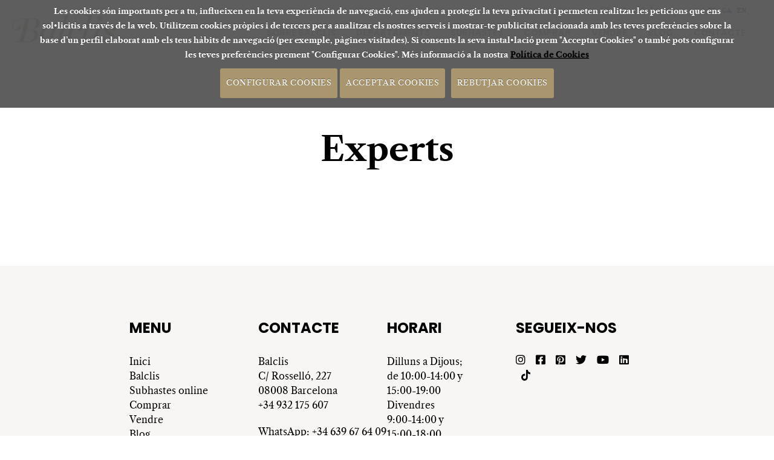

--- FILE ---
content_type: text/html; charset=UTF-8
request_url: https://balclis.com/ca/proyecto/135-titol/173-expertos-titulo/
body_size: 5010
content:
<!DOCTYPE html>
<html lang="ca">

<head>
    <meta charset="utf-8">
    <meta name="viewport" content="initial-scale=1.0,user-scalable=no,maximum-scale=1">

    <base href="https://balclis.com/site/controladores/" />
    <meta content="https://balclis.com/site/favicon.ico" itemprop="image">
    <link rel="shortcut icon" type="image/x-icon" href="https://balclis.com/site/favicon.ico" />

    <meta property="og:image" content="banner/logo.png"/><meta name="robots" content="index, follow" /><script async src="https://www.googletagmanager.com/gtag/js?id=G-GZTHC8FDHF"></script> <script> window.dataLayer = window.dataLayer || []; function gtag(){dataLayer.push(arguments);} gtag('js', new Date()); gtag('config', 'G-GZTHC8FDHF'); </script><title>experts titol</title>
    <meta name="description" content="" />
    <meta property="og:description" content="" />
    <meta name="keywords" content="" />
    <meta name="author" content="EMO Sistemas" />	
    <meta name="generator" content="e-panel por EMO Sistemas" />   
    <script>
        var HTTP_ROOT = "https://balclis.com/";
        var HTTP_CONTROLADOR = "https://balclis.com/site/controladores/";
    </script></head>

<nav id="sidebar">
    <div class="text-center">
        <a class="logo-container" href="https://balclis.com/ca/">
            <img src="../imagenes/head_top.png" alt="Balclis" />
        </a>
        <div class="webDescription font_caslon">Casa de subhastes d'art presencials i en línia. Venda d'antiguitats. Pintura. Escultura. Disseny. Art contemporani. Art oriental. Joies. Rellotges. Puja en línia a través d'Auctionet.</div>    </div>
    <ul class="menu font_poppins"></ul>
    <div class="">
        <span><i class="txtcolor3 fa fa-phone" aria-hidden="true"></i> 932 175 607</span>
        <br />
        <a href="https://balclis.com/ca/contacto">
            <span><i class="txtcolor3 fa fa-envelope" aria-hidden="true"></i> web@balclis.com</span>
        </a>
    </div>
    <br />
    <div class="contacto-superior">
        <div class="lang-switcher"><a class="txtcolor1"  href="/es/proyecto/135-titol/173-expertos-titulo/" ><img src="https://balclis.com/site/imagenes/banderas/es.png" alt="Castellano" /></a> <a class="txtcolor2" ><img src="https://balclis.com/site/imagenes/banderas/ca.png" alt="Catalan" /></a> <a class="txtcolor1"  href="/en/proyecto/135-titol/173-expertos-titulo/" ><img src="https://balclis.com/site/imagenes/banderas/en.png" alt="English" /></a></div>    </div>
    <div class="text-center">
        <div class="social-icons">&nbsp;</div>
        <div class="developer">P&agrave;gina web desenvolupada per  <a target="_blank" href="http://emosistemas.com">EMO Sistemas</a>  amb l'exclusiu sistema E-Panel </div>
    </div>
</nav>
<button id="sidebar-toggle" class="navbar-toggler subsection navbar-toggler-right" type="button" aria-controls="navbar" aria-expanded="false" aria-label="Toggle navigation">
    <i class="fa fa-bars" aria-hidden="true"></i>
</button>

<body id="page-top" class="home">
    <link rel="stylesheet" type="text/css" href="https://balclis.com/site/view/style/base.css">
<link rel="stylesheet" type="text/css" href="https://balclis.com/site/view/style/grid.css">
<link rel="stylesheet" type="text/css" href="https://balclis.com/site/view/style/proyectos.css">
<link rel="stylesheet" type="text/css" href="https://balclis.com/site/view/style/templates.css">
<link rel="stylesheet" type="text/css" href="https://balclis.com/site/js/datepicker/jquery.datetimepicker.css">
<link rel="stylesheet" type="text/css" href="https://balclis.com/site/js/swipebox/css/swipebox.min.css">
<link rel="stylesheet" type="text/css" href="https://balclis.com/site/js/tingle/tingle.css">
<link rel="stylesheet" type="text/css" href="https://balclis.com/site/js/tooltipster/tooltipster.css">
<link rel="stylesheet" type="text/css" href="https://balclis.com/site/js/swal/sweetalert2.min.css">
<link rel="stylesheet" type="text/css" href="https://balclis.com/site/modules/autoTab/autoTab.css">
<link rel="stylesheet" type="text/css" href="https://balclis.com/site/view/style/lista_checkboxes.css">
<link rel="stylesheet" type="text/css" href="https://balclis.com/site/view/templates/Balclis/css/bootstrap.css">
<link rel="stylesheet" type="text/css" href="https://balclis.com/site/view/templates/Balclis/css/bootstrap-grid.css">
<link rel="stylesheet" type="text/css" href="https://balclis.com/site/view/templates/Balclis/css/bootstrap-reboot.css">
<link rel="stylesheet" type="text/css" href="https://balclis.com/site/view/templates/Balclis/css/creative.css">
<link rel="stylesheet" type="text/css" href="https://balclis.com/site/view/templates/Balclis/css/magnific-popup.css">
<link rel="stylesheet" type="text/css" href="https://balclis.com/site/view/templates/Balclis/fonts/Montserrat/font.css">
<link rel="stylesheet" type="text/css" href="https://balclis.com/site/view/templates/Balclis/fonts/Caslon/font.css">
<link rel="stylesheet" type="text/css" href="https://balclis.com/site/view/templates/Balclis/fonts/Poppins/font.css">
<link rel="stylesheet" type="text/css" href="https://balclis.com/site/view/templates/Balclis/css/style.css">
<link rel="stylesheet" type="text/css" href="https://balclis.com/site/view/templates/Balclis/css/style_precios.css">
<link rel="stylesheet" type="text/css" href="https://balclis.com/site/view/templates/Balclis/css/2style_plantillas.css">
<link rel="stylesheet" type="text/css" href="https://balclis.com/site/view/templates/Balclis/css/material-kit.css">
<link rel="stylesheet" type="text/css" href="https://balclis.com/site/view/templates/Balclis/css/navmenu.css">
<link rel="stylesheet" type="text/css" href="https://balclis.com/site/view/templates/Balclis/css/tesla/screen.css">
<link rel="stylesheet" type="text/css" href="https://balclis.com/site/view/templates/Balclis/css/tesla/icomoon.css">
<link rel="stylesheet" type="text/css" href="https://balclis.com/site/view/templates/Balclis/configurable/style.css">
<link rel="stylesheet" type="text/css" href="https://balclis.com/site/view/templates/Balclis/fonts/fontAwesome_582/css/fontawesome.min.css">
<link rel="stylesheet" type="text/css" href="https://balclis.com/site/view/templates/Balclis/fonts/fontAwesome_582/css/all.min.css">
<link rel="stylesheet" type="text/css" href="https://balclis.com/site/view/templates/Balclis/fonts/fontAwesome_582/css/regular.min.css">
<link rel="stylesheet" type="text/css" href="https://balclis.com/site/view/templates/Balclis/fonts/fontAwesome_582/css/v4-shims.min.css">
<link rel="stylesheet" type="text/css" href="https://balclis.com/site/view/templates/Balclis/fonts/fontAwesome_582/css/solid.min.css">
<link rel="stylesheet" type="text/css" href="https://balclis.com/site/view/templates/Balclis/fonts/fontAwesome_582/css/brands.min.css">
<link rel="stylesheet" type="text/css" href="https://balclis.com/site/view/templates/Balclis/fonts/fontAwesome_582/css/svg-with-js.min.css">
    <div id="content">
        <div class="header_completo">
            <div class="navbar navbar-info navbar-men1 hidden-xs hidden-xs-down hidden-sm-down hidden-sm">
                <div class="container-fluid row">
                    <div class="contacto-superior menu_superior_header col-12 col-sm-11">
                        <span class="font_caslon" style="font-weight: bold; color: rgb(150, 151, 151) !important;">El valor del temps</span>
                        
                                                
                                            </div>
                    <div class="contacto-superior col-12 col-sm-1 idiomas-balclis">
                        <div class="lang-switcher"><a class="txtcolor1"  href="/es/proyecto/135-titol/173-expertos-titulo/" ><span>ES</span></a> <a class="txtcolor2" ><span>CA</span></a> <a class="txtcolor1"  href="/en/proyecto/135-titol/173-expertos-titulo/" ><span>EN</span></a></div>                    </div>
                </div>
            </div>
            <div class="headerLogo headerContent navbar navbar-info navbar-men3">
                <div class="container vcenter">
                    <div class="col-xs-6 col-sm-4 col-md-2 col-lg-2 text-center">
                        <a class="logo-container" href="https://balclis.com/ca/">
                            <img src="../imagenes/head_top.png" alt="Balclis" />
                        </a>
                    </div>
                    <div class="col-xs-6 col-sm-8 col-md-10 col-lg-10">
                        <div class="navbar-collapse flex-row" id="navbarResponsive">
                            
<ul class="navbar-nav ml-auto main_submenu" id=""><li class="nav-item"><a class="nav-link js-scroll-trigger " href="https://balclis.com/ca/proyecto/265-sobre-balclis/">SOBRE BALCLIS</a></li><li class="nav-item"><a class="nav-link js-scroll-trigger " >DEPARTAMENTS </a><ul class=" "><li class="nav-item"><a class="nav-link js-scroll-trigger " href="https://balclis.com/ca/proyecto/144-antiguitats/">ANTIGUITATS</a></li><li class="nav-item"><a class="nav-link js-scroll-trigger " href="https://balclis.com/ca/proyecto/160-art-contemporani/">ART CONTEMPORANI</a></li><li class="nav-item"><a class="nav-link js-scroll-trigger " href="https://balclis.com/ca/proyecto/179-art-oriental/">ART ORIENTAL</a></li><li class="nav-item"><a class="nav-link js-scroll-trigger " href="https://balclis.com/ca/proyecto/196-disseny/">DISSENY</a></li><li class="nav-item"><a class="nav-link js-scroll-trigger " href="https://balclis.com/ca/proyecto/125-escultura/">ESCULTURA</a></li><li class="nav-item"><a class="nav-link js-scroll-trigger " href="https://balclis.com/ca/proyecto/81-joies/">JOIES</a></li><li class="nav-item"><a class="nav-link js-scroll-trigger " href="https://balclis.com/ca/proyecto/213-pintura/">PINTURA</a></li><li class="nav-item"><a class="nav-link js-scroll-trigger " href="https://balclis.com/ca/proyecto/230-rellotges/">RELLOTGES</a></li></ul></li><li class="nav-item"><a class="nav-link js-scroll-trigger " >SUBHASTES </a><ul class=" "><li class="nav-item"><a class="nav-link js-scroll-trigger " href="https://balclis.com/ca/proyecto/276-subhastes-presencials/">SUBHASTES PRESENCIALS</a></li><li class="nav-item"><a class="nav-link js-scroll-trigger " target="_blank" href="https://auctionet.com/es/search?campaign=1744&company_id=223&utm_campaign=Kampanj+1744%3A+&utm_medium=campaign&utm_source=campaign1744">SUBHASTES ONLINE</a></li><li class="nav-item"><a class="nav-link js-scroll-trigger " href="https://balclis.com/ca/proyecto/290-historic-de-subhastes/">HISTÒRIC DE SUBHASTES</a></li></ul></li><li class="nav-item"><a class="nav-link js-scroll-trigger " >COMPRAR </a><ul class=" "><li class="nav-item"><a class="nav-link js-scroll-trigger " href="https://balclis.com/ca/proyecto/100-com-comprar/">COM COMPRAR</a></li></ul></li><li class="nav-item"><a class="nav-link js-scroll-trigger " >VENDRE </a><ul class=" "><li class="nav-item"><a class="nav-link js-scroll-trigger " href="https://balclis.com/ca/proyecto/111-com-vendre/">COM VENDRE</a></li></ul></li><li class="nav-item"><a class="nav-link js-scroll-trigger " href="https://balclis.com/ca/blog/">BLOG</a></li><li class="nav-item"><a class="nav-link js-scroll-trigger " href="https://balclis.com/ca/contacto">CONTACTE</a></li></ul>                        </div>
                    </div>
                </div>
            </div>
        </div>
                        <div id="mainContent">
        <div class="proyectos producto"><div class="txt"><div><div class="container contenedor-centrador-textos-columnas" style="margin: 5em auto; height: 100%;">
<h2 class="balclis-title title-cap espaciador-entresecciones-titulos">Experts</h2>
</div></div></div>
            <div class="ajax"></div></div></div>

<div class="social-line social-line-big-icons social-line-black">
    <div class="container">
        <div class="row justify-content-md-center">
                    </div>
    </div>
</div>

<footer class="footer footer-white footer-big">
    <div class="container">
        <div class="content">
            <div class="row flexed">
                <div class="col-12 col-md-12 col-lg-12 footer_telefonos_centros">
                    <div class="mini_apartado"><div class = "container">
    <div></div>
</div></div>                </div>

                <div class="caja_menu  col-12 col-sm-6 col-lg-3">                <div class="header">MENU</div>                <div class="body ">            <p><span style="color: #000000;"><a style="text-decoration: none; color: #000000;" href="../../ca/">Inici</a> </span><br /><span style="color: #000000;"> <a style="text-decoration: none; color: #000000;" href="../../ca/proyecto/265-sobre-balclis/">Balclis </a> </span><br /><span style="color: #000000;"> <a style="text-decoration: none; color: #000000;" href="https://auctionet.com/es/search?campaign=1744&amp;company_id=223&amp;utm_campaign=Kampanj+1744%3A+&amp;utm_medium=campaign&amp;utm_source=campaign1744"> Subhastes online</a> </span><br /><span style="color: #000000;"> <a style="text-decoration: none; color: #000000;" href="../../ca/proyecto/100-com-comprar/">Comprar </a> </span><br /><span style="color: #000000;"> <a style="text-decoration: none; color: #000000;" href="../../ca/proyecto/111-com-vendre/">Vendre </a> </span><br /><span style="color: #000000;"> <a style="text-decoration: none; color: #000000;" href="../../ca/blog/">Blog </a> </span><br /><span style="color: #000000;"> <a style="text-decoration: none; color: #000000;" href="../../ca/contacto">Contacte</a></span></p>        </div>    </div><div class="caja_menu  col-12 col-sm-6 col-lg-3">                <div class="header">CONTACTE</div>                <div class="body ">            <p>Balclis <br /> C/ Rossell&oacute;, 227 <br /> 08008 Barcelona <br /> +34 932 175 607</p>
<p><span>WhatsApp: +34&nbsp;</span><span>639 67 64 09</span></p>
<p><span>soporte@balclis.com</span></p>        </div>    </div><div class="caja_menu  col-12 col-sm-6 col-lg-3">                <div class="header">HORARI</div>                <div class="body ">            <p>Dilluns a Dijous; <br /> de 10:00-14:00 y <br /> 15:00-19:00 <br /> Divendres <br /> 9:00-14:00 y <br /> 15:00-18:00</p>        </div>    </div><div class="caja_menu  col-12 col-sm-6 col-lg-3">                <div class="header">SEGUEIX-NOS</div>                <div class="body ">            <div class="social_links">&nbsp;</div>        </div>    </div>            </div>
        </div>

        <hr />
        <div class="footer3">
            <div class="container">
                <div class="row justify-content-end">
                    <div class="col-sm-4 col-md-7 copyright developer text-left">
                        Copyright &copy; 2026 Balclis                        <!-- <a target="_blank" href="https://emosistemas.com"> P&agrave;gina web desenvolupada per  EMO Sistemas  amb l'exclusiu sistema E-Panel </a> -->
                    </div>
                    <div class="col-sm-8 col-md-5 links text-right">
                        <a class="modal-trigger aviso_legal" href="https://balclis.com/site//controladores/apartado.php?id=5" target="_blank">Pol&iacute;tica de Privacitat</a> | <a class="modal-trigger aviso_legal" href="https://balclis.com/site/apartados/textos/aviso_legal_3_ca.html" target="_blank">Av&iacute;s legal</a> | <a class="modal-trigger aviso_legal" href="https://balclis.com/site//controladores/apartado.php?id=1" target="_blank">Política de Cookies</a> | <a class="modal-trigger aviso_legal" href="https://balclis.com/site//controladores/apartado.php?id=9" target="_blank">Política xarxes socials</a> | <a class="modal-trigger aviso_legal" href="https://balclis.com/site//controladores/apartado.php?id=12" target="_blank">Configuració Cookies</a> | <a class="modal-trigger aviso_legal" href="https://balclis.com/site//controladores/apartado.php?id=13" target="_blank">Canal de l&apos;informant anònim</a>
                    </div>
                </div>

            </div>
        </div>
    </div>
</footer>
<script type="text/javascript" src="https://balclis.com/site/view/idiomas/ca/constantes.js"></script>
<script type="text/javascript" src="https://balclis.com/site/js/jquery-lib/jquery-1.12.4.min.js"></script>
<script type="text/javascript" src="https://balclis.com/site/js/jquery.cookie.js"></script>
<script type="text/javascript" src="https://balclis.com/site/js/datepicker/loader_view.js"></script>
<script type="text/javascript" src="https://balclis.com/site/js/datepicker/jquery.datetimepicker.full.min.js"></script>
<script type="text/javascript" src="https://balclis.com/site/js/genericos.js"></script>
<script type="text/javascript" src="https://balclis.com/site/js/catalogo_AUCTIONET_OLD_19_11_24/embed_auctionet.js"></script>
<script type="text/javascript" src="https://balclis.com/site/js/swipebox/js/old.jquery.swipebox.min.js"></script>
<script type="text/javascript" src="https://balclis.com/site/js/swipebox/js/jquery.swipebox.min.js"></script>
<script type="text/javascript" src="https://balclis.com/site/js/tingle/tingle.js"></script>
<script type="text/javascript" src="https://balclis.com/site/js/catalogo_AUCTIONET/embed_auctionet.js"></script>
<script type="text/javascript" src="https://balclis.com/site/js/tooltipster/jquery.tooltipster.min.js"></script>
<script type="text/javascript" src="https://balclis.com/site/js/swal/sweetalert2.all.min.js"></script>
<script type="text/javascript" src="https://balclis.com/site/js/swal/sweetalert2.min.js"></script>
<script type="text/javascript" src="https://balclis.com/site/js/tesla/options.js"></script>
<script type="text/javascript" src="https://balclis.com/site/js/tesla/nouislider.min.js"></script>
<script type="text/javascript" src="https://balclis.com/site/js/tesla/imagesloaded.pkgd.min.js"></script>
<script type="text/javascript" src="https://balclis.com/site/js/tesla/slick.js"></script>
<script type="text/javascript" src="https://balclis.com/site/js/tesla/modernizr.js"></script>
<script type="text/javascript" src="https://balclis.com/site/js/tesla/isotope.js"></script>
<script type="text/javascript" src="https://balclis.com/site/js/popupModal.js"></script>
<script type="text/javascript" src="https://balclis.com/site/modules/autoTab/autoTab.js"></script>
<script type="text/javascript" src="https://balclis.com/site/view/templates/Balclis/js/bootstrap.min.js"></script>
<script type="text/javascript" src="https://balclis.com/site/view/templates/Balclis/js/bootstrap.bundle.js"></script>
<script type="text/javascript" src="https://balclis.com/site/view/templates/Balclis/js/jquery.magnific-popup.js"></script>
<script type="text/javascript" src="https://balclis.com/site/view/templates/Balclis/js/nouislider.min.js"></script>
<script type="text/javascript" src="https://balclis.com/site/view/templates/Balclis/js/navmenu.js"></script>
<script type="text/javascript" src="https://balclis.com/site/view/templates/Balclis/js/jquery.easing.js"></script>
<script type="text/javascript" src="https://balclis.com/site/view/templates/Balclis/js/moment.min.js"></script>
<script type="text/javascript" src="https://balclis.com/site/view/templates/Balclis/js/popper.js"></script>
<script type="text/javascript" src="https://balclis.com/site/view/templates/Balclis/js/main.js"></script>
<script type="text/javascript" src="https://balclis.com/site/view/templates/Balclis/js/bootstrap-tagsinput.js"></script>
<script type="text/javascript" src="https://balclis.com/site/view/templates/Balclis/js/scrollreveal.js"></script>
<script type="text/javascript" src="https://balclis.com/site/view/templates/Balclis/js/material.min.js"></script>
<script type="text/javascript" src="https://balclis.com/site/view/templates/Balclis/js/material-kit.js"></script>
<script type="text/javascript" src="https://balclis.com/site/view/templates/Balclis/js/bootstrap-datetimepicker.js"></script>
<script type="text/javascript" src="https://balclis.com/site/view/templates/Balclis/js/jasny-bootstrap.min.js"></script>
<script type="text/javascript" src="https://balclis.com/site/view/templates/Balclis/js/bootstrap-selectpicker.js"></script>
<script type="text/javascript" src="https://balclis.com/site/view/templates/Balclis/js/jquery.flexisel.js"></script>
<script type="text/javascript" src="https://balclis.com/site/js/secciones/ajaxLogin.js"></script>
<!--[if lt IE 9]><script type="text/javascript" src="https://balclis.com/site/js/compatibility//respond.min.js"></script>
<script type="text/javascript" src="https://balclis.com/site/js/compatibility//html5shiv-printshiv.js"></script>
<![endif]--><script type="text/javascript" src="https://balclis.com/site/modules/googleAnalytics/configurable/script.js"></script>
        <script>$( document ).ready(function() {
        $( ".swipebox" ).swipebox( { removeBarsOnMobile : false, hideBarsDelay : 0, loopAtEnd: true } );
        });</script>

        <script src="../modules/cookiesWarning/jquery.cookiecuttr.js"></script>
        <link rel="stylesheet" href="../modules/cookiesWarning/cookiecuttr.css">

        <script>
        $(document).ready(function () {
            $.cookieCuttr({
                cookiePolicyLink : "https://balclis.com/ca/apartado/1/",
                cookieConfigButtonText : "Configurar Cookies",
                cookieAnalytics : false,
                cookieMessage : 'Les cookies són importants per a tu, influeixen en la teva experiència de navegació, ens ajuden a protegir la teva privacitat i permeten realitzar les peticions que ens sol•licitis a través de la web. Utilitzem cookies pròpies i de tercers per a analitzar els nostres serveis i mostrar-te publicitat relacionada amb les teves preferències sobre la base d’un perfil elaborat amb els teus hàbits de navegació (per exemple, pàgines visitades). Si consents la seva instal•lació prem "Acceptar Cookies" o també pots configurar les teves preferències prement "Configurar Cookies". Més informació a la nostra <a href="{{cookiePolicyLink}}" target="_blank" title="Sobre les nostres cookies">Política de Cookies</a>',
                cookieAcceptButtonText : 'Acceptar cookies',
                cookieDeclineButtonText : 'Rebutjar cookies',
            });
        }); 
        </script><script>
    $(window).scroll(function() {
        var altura = $("#myCarousel").height();
        $('.navbar-men3').toggleClass('scrolled', $(this).scrollTop() > altura);
    });
    const data = document.querySelector(".social_links");
    data.innerHTML = '<a href="https://www.instagram.com/balclis/" target="_blank"><i style="margin-left: 0px;"class="fa fa-instagram balclis-rrss-icons"></i></a><a href="https://www.facebook.com/Balclis-299587077242214/" target="_blank"><i class="fa fa-facebook-square balclis-rrss-icons"></i></a><a href="https://www.pinterest.es/balclis/" target="_blank"><i class="fa fa-pinterest-square balclis-rrss-icons"></i></a><a href="https://twitter.com/balclis?lang=es" target="_blank"><i class="fa fa-twitter balclis-rrss-icons"></i></a><a href="https://www.youtube.com/@Balclis." target="_blank"><i class="fa fa-youtube balclis-rrss-icons"></i></a><a href="https://www.linkedin.com/company/balclis-subastas-internacionales/" target="_blank"><i style="margin-right: 0px;" class="fa fa-linkedin-square balclis-rrss-icons"></i></a>     <a href="https://www.tiktok.com/@balclis?is_from_webapp=1&sender_device=pc" target="_blank"><svg style="margin-top: -3%;" class="balclis-rrss-icons" xmlns="http://www.w3.org/2000/svg" width="0.88em" height="1em" viewBox="0 0 448 512"><path fill="currentColor" d="M448 209.91a210.06 210.06 0 0 1-122.77-39.25v178.72A162.55 162.55 0 1 1 185 188.31v89.89a74.62 74.62 0 1 0 52.23 71.18V0h88a121.18 121.18 0 0 0 1.86 22.17A122.18 122.18 0 0 0 381 102.39a121.43 121.43 0 0 0 67 20.14Z"></path></svg></a>';

</script>
</body>

</html>

--- FILE ---
content_type: text/css
request_url: https://balclis.com/site/view/templates/Balclis/fonts/Poppins/font.css
body_size: -41
content:
@font-face {
    font-family: 'Poppins';
    src:url('Poppins.woff') format('woff');
    font-weight: normal;
    font-style: normal;

}

--- FILE ---
content_type: text/css
request_url: https://balclis.com/site/view/templates/Balclis/css/style.css
body_size: 7317
content:
/*
 * Custom
 */

/***********************TEXTO PARA BOOTS ***************/
.telclassro {
    color: transparent !important;
    background-color: transparent;
}

/***************FIN TEXTO BOOTS*****************/



#mainContent {
    /* font-size: 1.1em !important; */
    font-size: 1.1vw !important;
}
.categorias-spacer .categorias-inline li a{
font-size: 1.1em;
}
.underline-searcher div .no-estilo-input{
    height: 100%;
}

/* (1024x768) iPad 1 & 2, XGA */
@media only screen and (min-device-width: 300px) and (max-device-width: 1024px) {
    .categorias-spacer .categorias-inline li a{
        font-size: 2.3em;
        }
}

b, strong {
    font-weight: bold;
}

.inline-block {
    display: inline-block;
}

.row {
    overflow: hidden;
}

.row .vertical-middle {
    align-self: center;
}

body, html {
    height: auto;
    min-height: 100%;
}

.slide .description .title {
    /*font-family: Ubuntu, OpenSans, Arial  !important;*/
    font-family: Ubuntu !important;
}

.parallax, .parallax .maskForImage {
    background-attachment: fixed !important;
    background-size: cover !important;
}

h1, h2, h3, h4, .titulo, .header-content, .header-content *, #informacion, .btn {
    font-family: Ubuntu !important;
}

html, body {
    font-family: Ubuntu !important;
}

h1, h2, h3, h4, .titulo {
    /*text-transform: uppercase;*/
    text-align: center;
}

.content h1, .content h2, .content h3, .content h4, .content .titulo {
    margin: 10px 0;
    /*color: #e4868d;POR PANEL*/
}

.content hr {
    margin-bottom: 20px;
}

.input_captcha .form-group {
    margin-bottom: 0 !important;
}

.content .form-group {
    margin-bottom: 10px;
    display: block;
    width: 100%;
}

section>div.titulo {
    margin-bottom: 0;
}

section>div.titulo h1, section>div.titulo h2 {
    font-weight: normal;
    text-transform: initial;
    padding: 6px 0;
    font-size: 30px;
    margin-bottom: 0 !important;
}

#spam {
	/* display:none; */
}

.titulo {
    font-size: 3rem;
    margin-bottom: 0.5rem;
    line-height: 1.1;
}

.form-control {
    border-radius: 0;
}

/* Menu (repsonsive) */

ul.menu {
    padding-left: 0;
}

#sidebar a {
    /* font-style: italic; */
    font-family: Poppins !important;
    margin-bottom: -1em;
}

.cc-cookies {
    font-family: caslon !important;
}

a {
    color: blue;
}

/* Estructura principal */

body {
    color: #000;
    padding-top: 0;
}

.btn {
    font-weight: normal;
    padding: 0.5rem 0.75rem 0.5rem;
    white-space: initial;
}

#mainContent section .btn {
    margin-top: 20px;
}

.content .btn {
    margin-bottom: 20px;
    /*color: #fff !important;POR PANEL*/
}

section p {
    margin-top: 10px;
}

/*i.fa {
    vertical-align: middle;
}

p i.fa {
    vertical-align: baseline;
}*/

hr {
    margin: 0 auto;
}

hr.big {
    max-width: 100%;
    width: 100%;
    border-color: #000 !important;
    margin-bottom: 10px;
    height: 0px;
}

hr.banner {
    max-width: 100%;
    width: 100%;
    height: 2px;
    margin: 0 0 10px 0;
    border: none;
    background: #fff;
}

li {
    list-style-type: none;
}

section ul {
    padding-left: 0px;
}

section li::before {
    content: "";
    /*margin-right: 5px;*/
}

body {
    font-size: 14px;
}

/* section {
    padding: 50px 0;
} */

section.noBottom {
    padding-bottom: 0;
}

.tingle-modal-box {
    width: 80% !important;
}

.text-big, p.text-big {
    font-size: 20px;
}

.text-small {
    font-size: 16px !important;
}

/* Padding below the footer and lighter body text */

.caja_menu .body {
    overflow: hidden;
}

img {
    max-width: 100%;
}

.lista_categorias>div {
    min-height: 250px;
}

.masthead {
    overflow: hidden;
    -webkit-box-shadow: inset 0px -28px 75px -33px rgba(0, 0, 0, 0.75);
    -moz-box-shadow: inset 0px -28px 75px -33px rgba(0, 0, 0, 0.75);
    box-shadow: inset 0px -28px 75px -33px rgba(0, 0, 0, 0.75);
}

.navbar-toggler {
    position: fixed;
    border: 1px solid #AA966E;
    border-radius: 50%;
    color: #AA966E !important;
    font-size: 20pt;
    line-height: 20pt;
    padding-top: 10px;
    padding-bottom: 10px;
    top: 30px;
    left: 30px;
    /*z-index: 1041;*/
    z-index: 99999;
}

.navbar-toggler.subsection {
    position: fixed;
    padding: 10px;
}

.menu-lateral ul {
    /*display: none;*/
}

.masthead.subpagina {
    padding: 10px 0;
}

.head .enterToSite {
    position: absolute;
    text-align: center;
    bottom: 120px;
    text-decoration: none;
    width: 100%;
    left: 0;
}

.head .enterToSite a {
    padding: 10px 10px 6px;
    background-color: rgba(0, 0, 0, 0.5);
    display: inline-block;
    color: white !important;
    font-size: 20pt;
    line-height: 17pt;
}

.cc-cookie-accept .btn {
    margin: auto;
}

header.masthead {
    color: #000;
    min-height: auto !important;
    max-height: 600px;
}

.headerContainer, .headerContainer #myCarousel, .fullwidthbanner-container {
    height: 100%;
    max-height: 100%;
    overflow: visible;
}

.masthead h3, .masthead h4 {
    color: inherit;
}

.home .masthead h1, .home .masthead h2, .home .masthead h3, .home .masthead h4, .home header.masthead {
    color: #fff;
}

.video-background {
    position: absolute;
    top: 0;
    left: 0;
    width: 100%;
    height: 100%;
    background-color: rgba(0, 0, 0, 0.5)
}

.video-background video, .video-background iframe {
    left: 0;
    top: 0;
    position: absolute;
    min-width: 100%;
    min-height: 100%;
    width: auto;
    height: auto;
    z-index: -1;
    border: 0;
}

.textEnterSite {
    /*position: absolute;*/
}

/* Countdown generico */

.countdown {
    font-size: 70px;
    font-weight: 300;
}

.countdown div {
    position: relative;
    display: inline-block;
    width: 90px;
}

.countdown span.spacer {
    padding: 0 10px;
}

.countdown div span {
    font-size: 10px;
    position: absolute;
    top: -3px;
    left: 50%;
    -webkit-transform: translateX(-50%);
    transform: translateX(-50%);
    text-transform: uppercase;
    color: #00a0e0;
}

/*Contenido principal*/

.masthead .logo-container.floater {
    position: absolute;
    z-index: 9999;
    left: 30px;
    top: 100px;
    -moz-transition: none;
    -webkit-transition: none;
    -o-transition: color 0 ease-in;
    transition: none;
}

.headerContent {
    z-index: 1040;
}

.headerContent>.row {
    margin-left: 0;
    margin-right: 0;
}

.headerLogo i {
    text-align: right;
}

.logo-container img {
    display: block;
}

.head {
    display: flex;
    position: relative;
    flex-direction: column;
    overflow: hidden;
}

.head.home {
    min-height: 600px;
    height: 100vh;
}

.head .carrousel, #main_slider, .head .slide_main {
    max-height: 100% !important;
    height: 100%;
}

.headerContact span {
    display: block;
    margin-left: 10px;
    margin-top: 5px;
    margin-bottom: 5px;
    font-size: 12pt;
    color: black;
}

.headerContact i {
    margin-right: 10px;
    vertical-align: middle;
}

.underHeader {
    margin-top: 5px;
    text-align: center;
}

/* Inicio */

h1#homeHeading, .header-content-inner>div {
    margin-bottom: 30px;
}

h1#homeHeading {
    font-size: 30px;
    font-weight: normal;
}

h1#homeHeading img {
    vertical-align: middle;
    display: inline-block;
    max-width: 124px;
    max-height: 134px;
}

.info-evento-resumen h3 {
    font-size: 43px;
    line-height: 45px;
    margin-top: 20px;
    margin-bottom: 10px;
    font-weight: bold;
    text-transform: uppercase;
}

.info-evento-resumen h4 {
    font-size: 25px;
    line-height: 27px;
    margin-top: 10px;
    margin-bottom: 20px;
    font-weight: bold;
}

.header-content-inner .eslogan {
    font-size: 24px;
    font-weight: 300;
}

.header-content-inner .btn {
    padding: 7px 21px;
}

img.horarios {
    margin-right: 15px;
}

img.localizaciones {
    margin-right: 40px;
}

#partners img {
    margin: 5px;
    max-height: 60px;
}

#contacto-info .btn {
    margin-top: 0;
}

#contacto {
    background-color: #36515c;
}

#contacto, #contacto * {
    color: #fff;
}

#contacto hr {
    border-color: #fff !important;
}

#contacto p {
    margin-bottom: 10px;
}

#contacto .sc a {
    text-decoration: none;
}

#contacto .sc img {
    max-width: 24px;
    max-height: 28px;
    margin-left: 5px;
    margin-right: 5px;
}

#contacto .sc img:hover {
    opacity: 0.5;
}

#contacto .sc span {
    display: none;
}

/* Registro login */

.registro_login {
    /*background: #e6e6e6;*/
}

.registro_login .row {
    margin-bottom: 10px;
}

/*
 * Modificaciones sobre bootstrap
 */

.txt .container-fluid, .row.flexed>div {
    padding-left: 0;
    padding-right: 0;
}

/* apartados */

.apartado.txt h2, .apartado.txt h3, .apartado.txt h4 {
    font-weight: bold;
}

.apartado.txt div, .apartado.txt p {
    font-size: 14pt;
    line-height: 1.5;
    margin-bottom: 10px;
    /*text-align: justify;*/
}

/* Proyectos */

.proyectos .titulo {
    /*color: #fff;*/
}

.proyectos.producto p {
    /*text-align: justify;*/
}

.proyectos.producto .galeria_main .imageAuto {
    padding: 10px;
    box-sizing: content-box !important;
}

.proyectos.producto .galeria .imageAuto img {
    webkit-transition: transform 0.5s;
    transition: transform 1s;
}

.proyectos.producto .galeria .imageAuto:hover img {
    transform: scale(1.2);
}

/*GALERIA MAIN*/

.proyectos .galeria_main img {
    border: 1px #fff solid !important;
    padding: 4px;
    background: #fff;
    -webkit-box-shadow: 0px 0px 8px -3px rgba(0, 0, 0, 0.75);
    -moz-box-shadow: 0px 0px 8px -3px rgba(0, 0, 0, 0.75);
    box-shadow: 0px 0px 8px -3px rgba(0, 0, 0, 0.75);
}

.proyectos.producto .galeria_main .imageAuto {
    margin-bottom: 0;
    webkit-transition: transform 0.5s;
    transition: transform 1s;
}

.proyectos.producto .galeria_main .imageAuto:hover {
    z-index: 55 !important;
    transform: scale(1.2);
}

.proyectos.producto .galeria_img_main .imageAuto:hover img {
    display: block;
}

.img_galeria_main {
    margin-left: auto;
    margin-right: auto;
}

.galeria_img_main {
    display: block;
    margin-left: auto;
    margin-right: auto;
}

.galeria_img_main img {
    width: 377px !important;
    height: 340px !important;
    max-width: 377px !important;
    max-height: 340px !important;
}

#mainContent>div, .carousel.slide {
    margin-bottom: 40px;
}

#mainContent>div.mini_apartado {
    margin-bottom: 40px;
}

/* Footer */

footer {
    text-align: center;
}

footer, footer p {
    font-size: 10pt;
}

footer>div {
    padding: 15px 0;
}

.special-text {
    font-size: 1.5rem;
    margin-bottom: 20px;
}

.social-icons {
    margin-bottom: 20px;
}

.social-icons .sc span {
    display: none;
}

.social-icons img {
    display: inline-block;
    width: 25px;
    height: 25px;
}

@media (max-width: 500px) {
    h1#homeHeading {
        font-size: 18px;
    }
    h1#homeHeading img {
        width: 60px;
    }
}

@media screen and (max-width: 550px) {
    .countdown {
        font-size: 35px !important;
    }
    .countdown div {
        width: 40px;
    }
    .pastilla_servicios {
        padding: 20px !important;
    }
}

@media screen and (max-width: 650px) {
    .slides-container .description {
        top: 35% !important;
    }
    .slides-container .description>h1 {
        font-size: 1.3rem !important;
    }
    .slides-container .description>div {
        font-size: 1rem !important;
    }
}

/* Menus laterales */

@media screen and (max-width: 991px) {
    .lang-switcher {
        text-align: right;
    }
    .logo-container {
        margin-left: auto;
        margin-right: auto;
        display: block;
    }
    .navbar {
        padding: 0;
    }
    #mainNav {
        display: none;
    }
    .navbar-toggler .titleWeb {
        color: #fff;
        font-size: 14px;
    }
    .footerSidebar {
        display: none;
    }
    div.navbar-toggler {
        width: 100%;
    }
    .navbar-light .navbar-toggler {
        border: none;
    }
    header.masthead .header-content {
        position: relative;
        width: 100%;
        padding: 100px 15px 75px !important;
        text-align: center;
    }
    .slides-navigation {
        display: none;
    }
    .logo-container.floater {
        top: -1000px !important;
    }
}

@media screen and (min-width: 992px) {
    .headerContainer {
        display: none;
    }
    body.home .headerContainer {
        display: block;
    }
    body.home #sidebar {
        display: flex;
        flex-direction: column;
    }
    body.home .menu {
        flex-grow: 10;
    }
    .navbar-toggler {
        position: absolute;
    }
    .navbar-men3 {
        position: sticky;
        top: 0;
    }
    header.masthead .header-content {
        padding: 75px 50px 75px;
    }
    .navbar {
        padding: 4px;
        /*
        position: -webkit-sticky;
        position: sticky;
        */
        top: 0;
    }
    .main_submenu li>li, .main_submenu li li>a {
        line-height: 22px;
        padding: 6px 12px;
    }
    .navbar-expand-lg .navbar-collapse {
        display: block !important;
    }
    .main_submenu ul {
        transform-style: preserve-3d;
        -o-transform-style: preserve-3d;
        -moz-transform-style: preserve-3d;
        -webkit-transform-style: preserve-3d;
        transform: rotateX(-75deg);
        -o-transform: rotateX(-75deg);
        -moz-transform: rotateX(-75deg);
        -webkit-transform: rotateX(-75deg);
        width: 100%;
        visibility: hidden;
        opacity: 0;
    }
    .main_submenu li:hover>ul {
        transform: rotateX(0deg);
        -o-transform: rotateX(0deg);
        -moz-transform: rotateX(0deg);
        -webkit-transform: rotateX(0deg);
        -o-transform-origin: 0% 0%;
        -ms-transform-origin: 0% 0%;
        -moz-transform-origin: 0% 0%;
        -webkit-transform-origin: 0% 0%;
        -o-transition: -o-transform 0.3s, opacity 0.3s;
        -ms-transition: -ms-transform 0.3s, opacity 0.3s;
        -moz-transition: -moz-transform 0.3s, opacity 0.3s;
        -webkit-transition: -webkit-transform 0.3s, opacity 0.3s;
        opacity: 1;
        visibility: visible;
        display: block;
    }
    .main_submenu li {
        text-align: center;
    }
}

@media (min-width: 1200px) {
    .container {
        max-width: 1300px !important;
    }
    .list_atributos {
        margin: 0px !important;
        min-height: 40px !important;
    }
}

/* Carrousel fondo */

#myCarousel {
    z-index: 0;
}

.slides-container>div {}

.slides-container .description {
    position: absolute;
    top: 50%;
    width: 100%;
    display: flex;
    flex-direction: column;
    align-items: center;
}

.slides-container .description>h1, .slides-container .description>div {
    display: inline-block;
    background-color: rgba(0, 0, 0, 0.85);
}

.slides-container .description>div {
    font-size: 1.5rem;
}

.slides-navigation a {
    font-size: 50pt;
    line-height: 30pt;
    color: #fff !important;
    text-decoration: none;
    padding: 20px;
}

.caption.big_blue {
    border: 0 !important;
    background: #0a469d !important;
}

.columna_texto {
    width: 90%;
    padding-top: 25px;
    font-size: 16pt;
    text-align: justify;
    text-justify: inter-word;
    margin-left: auto;
    margin-right: auto;
}

.pastilla_servicios {
    display: block;
    box-sizing: border-box;
    margin: 10px;
    background-color: #0091FA;
    font-size: 20px !important;
    width: 95%;
    font-weight: bold;
    margin-left: auto;
    margin-right: auto;
    padding: 30px 100px;
    color: white !important;
    border-radius: 20px;
    text-align: center !important;
    word-wrap: break-word;
    position: relative;
}

.pastilla_servicios a {
    color: inherit;
}

.pastilla_texto {
    width: 90%;
    font-size: 14pt !important;
    text-align: justify;
    text-justify: inter-word;
    margin-left: auto;
    margin-right: auto;
}

.logo_inferior {
    background-color: #0091FA;
    text-align: center;
}

/*ZOOM Pastillas*/

.pastilla_servicios {
    -moz-transition: all 0.3s;
    -webkit-transition: all 0.3s;
    transition: all 0.3s;
}

.pastilla_servicios:hover {
    -moz-transform: scale(1.12);
    -webkit-transform: scale(1.12);
    transform: scale(1.12);
}

/* Margen imagenes apartados*/

.marginImg img {
    margin-bottom: 10px;
}

/*Creamos tu proyecto seccion*/

.proyectos #contacto-info {
    background-repeat: no-repeat;
    background-position: 50% 50%;
    background-attachment: fixed !important;
    background-size: cover !important;
    padding: 75px 0;
}

.proyectos #contacto-info h2 {
    margin-bottom: 20px;
    font-weight: normal;
}

.proyectos #contacto-info .btn {
    border-width: 2px;
    display: inline-block;
    width: auto;
    font-size: 13pt;
    text-transform: uppercase;
}

.btn-default {
    display: block;
    /*width: 96%;*/
    width: 100%;
    margin: 5px auto;
}

.btn {
    padding: 10px 15px;
    border: 1px solid #232323;
    border-radius: 0;
    /*color: #232323;*/
}

.btn:hover, .btn:active, .btn:focus {
    /*background-color: #232323;
    color: #fff;*/
    text-decoration: none;
}

/* .proyectos p, */

.proyectos li {
    font-size: 14pt !important;
}

.proyectos li {
    margin-left: 30px;
}

.menu-lateral ul {
    padding-left: 15px;
    padding-right: 15px;
    margin-top: 15px;
    margin-bottom: 15px;
}

.menu-lateral a {
    color: black;
    font-size: 12pt;
    margin-top: 10px;
    margin-bottom: 10px;
}

.menu-lateral i.fa {
    position: absolute;
    padding: 0.5rem 0 0.5rem 10px;
}

.menu-lateral>li>a>i.fa {
    display: none;
}

/*Color titulo y servicio activo*/

.menu-lateral>li>a, .menu-lateral>li>ul>li>ul .active>a {
    font-weight: bold;
    color: #0091FA !important;
}

/*Color a todo el producto activo*/

.menu-lateral>li>ul>li .active>ul>li>a {
    color: #0091FA !important;
}

.hidden-sm-xs {
    display: none;
}

.nav-link {
    font-size: 15pt !important;
    color: #1C1D1E !important;
    list-style-type: none !important;
}

.menu-lateral>li>ul>li {
    margin-bottom: 15px;
    margin-top: 15px;
}

.menu-lateral {
    /*background-color: #f5f5f5;*/
    background-color: #cfdbf3;
    padding-bottom: 10px;
    border-radius: 5px;
    box-shadow: 0px 0px 10px #999;
    /* Menu sticky */
    /*position: sticky;
    max-height: 90vh;
    overflow: auto;
    top: 40px;*/
}

/*Titulo Menu*/

.menu-lateral>li>a .nav-link {
    background-color: white;
}

.menu-lateral>li>a {
    margin-top: 0;
    pointer-events: none !important;
    cursor: default;
    font-size: 20px !important;
    text-align: center;
    font-style: italic;
    color: white !important;
    background: #0091FA;
    border-radius: 5px;
}

/*Primer Nivel*/

.menu-lateral>li>ul>li>a {
    font-size: 13pt !important;
    text-decoration: underline !important;
    font-weight: bold;
    color: black !important;
    /*pointer-events: none;
    cursor: text;*/
}

/*Segundo nivel*/

.menu-lateral>li>ul>li>ul>li {
    margin-left: 15px;
    list-style-type: disc;
}

/*Tercer nivel*/

.menu-lateral>li>ul>li>ul>li>ul>li {
    list-style-type: circle;
}

.productos-li li {
    list-style-type: disc !important;
}

.productos-servicios li {
    list-style-type: disc !important;
    margin-left: 30px;
    font-size: 15pt;
    margin-top: 5px;
}

.productos-servicios>ul>li {
    margin-top: 15px;
}

.productos-servicios {
    color: black;
}

.productos-servicios a {
    color: inherit;
}

.productos-li a {
    color: inherit;
}

.productos-hr {
    width: 50% !important;
}

@media screen and (max-width: 780px) {
    .contacto iframe {
        width: 100% !important;
    }
    .contacto p, #contacto p {
        margin-bottom: 10px;
        overflow: hidden;
    }
}

@media screen and (min-width: 780px) {
    .producto.small {
        display: block;
    }
    .hidden-sm-xs {
        display: block;
    }
    .menu-lateral.sidebar {
        right: 15px;
    }
    #contacto-formulario {
        width: 50%;
        margin-top: -50px;
    }
}

/* REFERENCIAS INSTALACIONES - PARTNERS */

.slick-slide img {
    width: 300px;
    height: 200px;
    padding-left: 10px;
    padding-right: 10px;
}

/* .txt h1{
    padding-bottom: 12px;
} */

.lang-switcher {
    text-align: left;
    padding-left: 10px;
}

.headerContact {
    padding-left: 0px !important;
}

#sidebar-toggle {
    margin-top: 45px;
    margin-left: -15px;
    background-color: white;
}

.headerContainer {
    margin-top: -2.8%;
}

@media screen and (max-width: 1400px) {
    .headerContainer {
        margin-top: -3.77%;
    }
}

.apex-slider>ul>li {
    overflow: visible !important;
}

.navbar-nav {
    flex-direction: row !important;
}

/*
.buscador_superior {
    border: 2px solid #2F2F2F;
    border-radius: 4px;
    overflow: hidden;
    -webkit-transition: all 0s;
    transition: all 0s !important;
    width: 100%;
}

.buscador_superior input[type="text"] {
    color: #2F2F2F;
    border: none;
    box-shadow: none;
    height: 31px;
    width: 79%;
}
.buscador_superior .btn {
    margin: 0;
    width: auto !important;
    background: none !important;
    color: #2F2F2F !important;
    height: 31px;
    padding: 0 3px 0 5px;
    border: none;
}
*/

.navbar-men1 {
    /*
    margin-top: -7px;
    margin-bottom: -15px;
    */
    color: white !important;
    z-index: 9999;
    border-radius: 0px;
    height: 35px;
}

.contacto-superior {
    text-align: right;
    display: block;
}

.contacto-superior i {
    margin-right: 5px;
    margin-left: 25px;
    font-size: 18px;
}

.contacto-superior a {
    align-content: right;
    text-decoration: none;
    color: inherit !important;
    display: inline-block;
    margin-left: 10px;
}

.btn.btn-white.btn-simple {
    background: transparent !important;
}

.footer .header {
    font-size: 18pt;
    line-height: 20pt;
    margin: 0 0 30px;
    font-weight: bold;
}

.footer .row>div {
    margin: 15px 0;
}

.footer .menu_desplegable ul {
    padding-left: 10px;
    padding-right: 55%;
}

.footer .menu_desplegable .body>ul>li>a {
    font-size: 16px !important;
}

.footer .menu_desplegable a {
    display: block;
}

.cuenta_superior>a {
    text-align: center;
    margin-left: 15px;
}

.cuenta_superior>a, .bloque_superior_2>form input[type="text"] {
    color: #464646;
    line-height: 3rem;
}

.cesta-superior {
    color: #fff !important;
}

.cesta-superior {
    background: #4c4a4b;
    padding: 10px 20px;
    border-radius: 5px;
}

.btn-destacados {
    width: 215px;
}

/*SLIDER*/

.proyecto-slider {
    overflow: hidden;
    height: 515px !important;
    margin-top: -55px;
}

.proyecto-slider .slotholder .defaultimg {
    height: 515px !important;
}

.proyecto-slider .apex-slider-746 {
    height: 515px !important;
}

.slide1 {
    position: relative;
    width: 100% !important;
    padding: 0;
    max-height: 400px !important;
    overflow: hidden;
}

proyecto-slider ul, proyecto-slider ul li {
    max-height: 400px !important;
    max-width: 1280px !important;
}

.slider_marcas .titulo span {
    color: black !important;
}

/*Productos small outfits*/

.lista.row {
    margin-bottom: 45px
}

.atributos {
    font-size: 17px;
}

.atributos select, .showWhenPurchable select {
    position: relative;
    cursor: pointer;
    color: #444;
    background-color: transparent;
    border: none;
    border-bottom-color: currentcolor;
    border-bottom-style: none;
    border-bottom-width: medium;
    border-bottom-color: currentcolor;
    border-bottom-style: none;
    border-bottom-width: medium;
    border-bottom: 1px solid #9e9e9e;
    outline: none;
    height: 2rem;
    line-height: 2rem;
    width: 120px;
    font-size: 1rem;
    margin: 0 0 15px 0;
    padding: 0;
    position: relative;
}

.showWhenPurchable h4 {
    font-size: 1.6em;
}

/*Productos small*/

.producto.small {
    display: block;
}

.producto.small {
    background: #fff;
    transition: all 1s;
}

.producto.small {
    margin: 0 auto 20px;
    vertical-align: top;
    box-sizing: border-box;
    -moz-box-sizing: border-box;
}

.detalles_producto .flag, .producto.small .flag {
    position: absolute;
    margin-top: 24px;
    padding: 5px 20px;
    background: #ff7e00;
    color: #fff;
    font-size: 13pt;
    z-index: 9;
}

.flag.new {
    background: #8cbde8 !important;
    text-transform: lowercase;
}

.lista_categorias img, .producto.small img {
    display: block;
    max-width: 100%;
    max-height: 250px;
    margin: 0 auto 0;
}

.producto.small .datos {
    width: 100%;
    -webkit-transition: all 0.5s;
    transition: all 0.5s;
    background: #fff;
    margin: 0px !important;
}

.producto.small .datos {
    /*padding: 7px 12px;*/
}

.producto.small .name, .precio_final .endPrice {
    margin: 7px 0 7px;
    margin-right: 0px;
    margin-left: 0px;
    min-height: 85px;
    overflow: hidden;
    display: block;
    font-size: 13pt;
    line-height: 12pt;
    text-align: center;
    font-weight: bold;
    text-transform: uppercase;
    margin-left: auto;
    margin-right: auto;
    width: 100%;
}

.flex-wrapper .flex-item img {
    margin-left: auto;
    margin-right: auto;
    display: block;
}

.social-line .row i {
    margin-left: auto;
    margin-right: auto;
    display: block;
}

.proyectos img {
    margin-left: auto;
    margin-right: auto;
    display: block;
    max-width: 100%;
    max-height: 100%;
    height: auto;
}

.datos-product {
    margin-top: 10px;
    padding: 0px !important;
}

.tabsTab {
    font-size: 16px;
}

.nav-item {
    z-index: 9999999999999;
}

.continue-shopping {
    background-color: #999999 !important;
}

.nav-pills>li>a {
    background-color: #d83a84;
    color: white;
}

.nav-pills {
    margin-bottom: 20px;
    position: relative;
    left: 69%;
    width: 400px;
}

.nav-pills>li {
    float: right !important;
    margin-right: 25px;
}

.nav-pills>li>a:hover {
    background-color: #d83a84 !important;
    color: white;
}

.nav-pills>li.active>a:hover {
    background-color: #e4868d !important;
    color: #FFFFFF !important;
    box-shadow: 0 5px 20px 0px rgba(170, 148, 116, 0.2), 0 13px 24px -11px rgba(231, 48, 42, 0.6) !important;
}

.nav-pills>li.active>a {
    background-color: #e4868d !important;
    color: #FFFFFF !important;
    box-shadow: 0 5px 20px 0px rgba(170, 148, 116, 0.2), 0 13px 24px -11px rgba(231, 48, 42, 0.6) !important;
}

.nav-pills>li>a {
    line-height: 24px;
    text-transform: uppercase;
    font-size: 12px;
    font-weight: 500;
    min-width: 100px;
    text-align: center;
    color: white !important;
    transition: all .3s;
    position: relative;
    display: block;
    padding: 10px 15px;
}

.noticiaimg {
    display: block;
    margin-left: auto;
    margin-right: auto;
}

.datos .categoria {
    color: black;
    font-weight: bold;
    font-size: 18px;
}

.autorfecha time {
    font-size: 16px;
}

.noticias.lista .datos p {
    font-size: 18px;
}

.noticias.lista .btn.leer {
    display: block;
    margin-left: auto;
    margin-right: auto;
    width: 252px;
}

.categoriatime {
    text-align: center;
}

.categoriatime time {
    font-size: 16px;
    font-weight: bold;
}

.noticias.detalles .detalles {
    margin-bottom: 50px;
}

.detalles.full .autorfecha {
    text-align: center;
}

.tingle-btn--danger {
    background-color: #e03c89;
}

/*BLOG NOTICIAS*/

.imgnoticiadetalle {
    float: left;
    margin-right: 20px !important;
    margin-bottom: 10px;
    max-width: 45%;
}

.detallenoticiatitulo {
    text-align: center;
    border-radius: 5px;
    background-color: #ddd;
    margin-bottom: 20px;
    padding: 10px 10px;
}

.detallenoticiatitulo h3 {
    margin: 0px !important;
    padding: 0px !important;
    color: white;
}

.detallenoticiatitulo i {
    margin-left: 10px;
    margin-right: 10px;
}

.noticiaimg {
    display: block;
    margin-left: auto;
    margin-right: auto;
    max-width: 100%;
    height: auto;
}

.datos .categoria {
    color: black;
    font-weight: bold;
    font-size: 18px;
}

.autorfecha time {
    font-size: 16px;
}

.noticias.lista .datos p {
    font-size: 18px;
}

.noticias.lista .btn.leer {
    display: block;
    margin-left: auto;
    margin-right: auto;
    width: 252px;
}

.categoriatime {
    text-align: center;
}

.categoriatime time {
    font-size: 16px;
    font-weight: bold;
}

.noticias.detalles .detalles {
    margin-bottom: 50px;
}

.noticias.detalles .texto {
    min-height: 275px !important;
}

.detalles.full .autorfecha {
    text-align: center;
}

.detalles.full .datos h3 {
    text-align: center;
}

.detalles.full .datos p {
    line-height: 1.5 !important;
}

.menu_lateral_noticias {
    padding: 3em;
}

.menu_lateral_noticias h3 {
    margin-top: 0px !important;
    margin-bottom: 0px !important;
    color: #191919;
}

.listadolateralnoticias {
    padding-left: 15px !important;
    list-style-type: square;
    text-transform: capitalize;
}

.listadolateralnoticias li {
    list-style-type: square!important;
    color: #1c1c1c;
}

.listadolateralnoticias a {
    text-transform: capitalize;
    color: #1c1c1c !important;
}

.categorias-inline {
    list-style-type: none;
}

.categorias-inline li {
    color: rgb(150, 151, 151) !important;
    display: inline;
    list-style-type: none !important;
    margin: 0px 10px;
}

.categorias-inline a {
    color: rgb(150, 151, 151) !important;
    font-family: Poppins;
    /* text-transform: capitalize; */
}

.categorias-inline a:hover {
    color: #222222 !important;
}

@media screen and (max-width: 785px) {
    .categorias-inline li {
        display: block;
    }
}

.btn-buscador {
    width: 100%;
    padding-top: 5px;
    padding-bottom: 5px;
}

.menu_lateral_noticias hr {
    display: block;
    height: 1px;
    border: 0;
    border-top: 1px solid #191919;
    margin: 1em 0;
    padding: 0;
    max-width: 100% !important;
    width: 100% !important;
}

.menu_lateral_noticias .form_buscador {
    border: inherit !important;
}

.btn-buscador {
    width: 100%;
    padding-top: 5px !important;
    padding-bottom: 5px !important;
}

/* FIN BLOG NOTICIAS*/

.colores_producto_detalle label {
    height: 29px;
    width: 64px;
    border: 1px solid black;
    margin-left: 5px;
    margin-right: 5px;
}

.colores_lista_detalle label {
    height: 20px;
    width: 30px;
    border: 1px solid black;
    margin-left: 5px;
    margin-right: 5px;
}

.colores_producto_detalle input, .colores_lista_detalle input {
    display: none;
}

.colores_producto_detalle input:checked+label {
    border: 3px solid #e03c89 !important;
    box-shadow: 0 14px 26px -12px rgba(153, 153, 153, 0.42), 0 4px 23px 0px rgba(0, 0, 0, 0.12), 0 8px 10px -5px rgba(153, 153, 153, 0.2);
}

.colores_producto_detalle label {
    color: black !important;
    font-size: 18px;
    border-radius: 3px !important;
    text-align: center;
}

.row .atributos h4 {
    display: block;
    width: 100%;
}

.number_cantidad_input {
    width: 50px;
    border: none;
}

.row.nopadding {
    padding-right: 0px;
    padding-left: 0px;
}

.nopadding {
    padding-right: 0px !important;
    padding-left: 0px !important;
}

.nomargin {
    margin-right: 0px !important;
    margin-left: 0px !important;
}

.showWhenPurchable .row h4 {
    margin: 0px;
}

.showWhenPurchable .row span {
    font-size: 18px;
}

.vcenter {
    display: flex !important;
    align-items: center !important;
}

.showWhenPurchable {
    margin-top: 30px;
}

.impinc {
    font-size: 18px;
}

.datos .button-compra {
    padding: 0px !important;
}

.list_col_h4 {
    color: #e03c89 !important;
}

.volver-outfits {
    display: block;
    margin-left: auto !important;
    margin-right: auto !important;
    width: 214px;
    margin-top: 0px !important;
}

.archivospdf {
    display: flex;
    flex-wrap: wrap;
    justify-content: center;
    align-items: stretch;
}

.archivospdf a {
    text-align: center;
    width: 100px;
    overflow: hidden;
    margin: 10px;
}

/*
.navbar-men3 li, .navbar-men3 a{
    color: white !important;
}

.navbar-men3 active > a {
    background-color: #191919 !important;
}
*/

.main_submenu {
    overflow: no-content;
    justify-content: center !important;
}

.navbar .navbar-nav>li>a {
    padding-left: 15px;
    padding-right: 15px;
}

.img_secundaria_slider {
    overflow: hidden !important;
}

footer ul li {
    display: block !important;
}

.movil_ventajas img {
    margin: 0;
}

.emo_texto {
    text-align: justify;
    max-width: 86%;
    display: block;
    margin-left: auto;
    margin-right: auto;
}

.contacto_inicial .motivo {
    margin-top: -29px;
    padding: 0px 14px;
}

.noticias_emosistemas>div {
    border-radius: 15px;
}

.input_captcha img {
    width: 180px !important;
}

.iconos_cards img {
    width: auto !important;
    height: 140px !important;
    margin-bottom: 10px;
}

.iconos_cards [class*="col-"] {
    padding: 0px 20px !important;
}

.iconos_cards a.btn {
    width: 75%;
    border-radius: 15px;
    text-align: center;
    display: block;
    margin-left: auto;
    margin-right: auto;
}

.iconos_cards {
    -ms-flex-pack: center !important;
    justify-content: center !important;
}

.template_tecnologia_epanel [class*="col-"] {
    padding: 0px 20px !important;
}

.template_tecnologia_epanel {
    border-top: solid 5px #AA966E;
    border-bottom: solid 5px #AA966E;
}

.contactus_presupuesto .motivo_presupuesto {
    height: 100%;
}

.card-image .noticiaimg {
    box-shadow: 0 2px 2px 0 rgba(0, 0, 0, .14), 0 3px 1px -2px rgba(0, 0, 0, .2), 0 1px 5px 0 rgba(0, 0, 0, .12);
}

.contacto.apartado_contacto {
    background-color: #f5f5f5;
    margin-top: -27px;
    margin-bottom: -80px;
    padding-bottom: 20px;
}

.contacto_apartado {
    background-color: #f5f5f5;
}

h2.h2_contacto {
    padding-top: 20px;
}

.slider_opiniones {
    width: 400px !important;
}

.slider_opiniones {
    padding: 20px;
    text-align: left;
    position: relative;
    margin-bottom: 25px;
    background-color: #fff;
}

.slider_opiniones .icon_user_opinion {
    width: 35px;
    height: 35px;
    margin-right: 10px;
}

.slider_opiniones .nombre {
    font-weight: bold;
}

.slider_opiniones .user_icon, .slider_opiniones .user_detalle {
    display: inline-block;
}

@media screen and (max-width: 1300px) {
    .slider_opiniones {
        width: 400px !important;
    }
}

.balclis-rrss-spacer {
    margin: 0px 5px;
}

.balclis-rrss-icons {
    font-size: 18px;
    margin: 0px 4%;
}

.balclis-title {
    line-height: 1;
    color: black !important;
}

h2.balclis-title.title-cap {
    font-size: 55px;
    font-weight: bold;
}

.balclis-title-expertos {
    text-align: left !important;
    margin-bottom: 1em;
}

h6.balclis-subtitle {
    font-style: italic;
    font-size: 20px;
    color: black !important;
}

.espaciador-entresecciones-titulos {
    padding: 60px;
}

.fondo-blanco {
    background-color: white !important;
}

.fondo-dorado {
    background-color: #f7f6f4 !important;
}

label {
    color: black !important;
}

.modal-trigger.aviso_legal {
    color: black !important;
}

button[type="submit"].no-estilo-input, input[type="submit"].no-estilo-input {
    background: none;
    color: inherit;
    border: none;
    padding: 0;
    font: inherit;
    cursor: pointer;
    outline: inherit;
    float: right;
    padding-right: 5px;
}

.underline-searcher {
    border-bottom: 1px solid black;
}

.categorias-spacer {
    text-align: center;
    padding-top: 3em;
}

.searcher-center {
    margin: 1em 0px;
}

.espaciador-blog-entradas {
    padding: 0 2em;
}

.entrada-organizador {
    padding: 1em 2em;
}


--- FILE ---
content_type: text/css
request_url: https://balclis.com/site/view/templates/Balclis/css/style_precios.css
body_size: 1766
content:


/* -------------------------------- 

Main Components 

-------------------------------- */
.cd-header {
  height: 100px;
  line-height: 170px;
  position: relative;
}
.cd-header h1 {
  text-align: center;
  color: #FFFFFF;
  font-size: 2.2rem;
}
@media only screen and (min-width: 780px) {
  .cd-header {
    height: 160px;
    line-height: 280px;
  }
  .cd-header h1 {
    font-size: 3.6rem;
    font-weight: 300;
  }
}
  .tamano40{
      width: 40% !important;
  }
.cd-pricing-container {
  width: 100%;
  max-width: 1170px;
  /*margin: 4em auto;*/
  margin-top: 25px;
  margin-bottom: 25px;

}
@media only screen and (min-width: 780px) {
  .cd-pricing-container {
    /*margin: 6em auto;*/
  }
  .cd-pricing-container.cd-full-width {
    width: 100%;
    max-width: none;
  }
}
.cd-pricing-features td {
  vertical-align: top;
  text-align: left;
}
.cd-pricing-list {
 /* margin: 2em 0 0;*/
}
.cd-pricing-list > td {
  position: relative;
  margin-bottom: 1em;
  background-color: #FFFFFF;
  -webkit-backface-visibility: hidden;
  backface-visibility: hidden;
  /* Firefox bug - 3D CSS transform, jagged edges */
  outline: 1px solid transparent;
}
.cd-pricing-list > td::after {
  /* subtle gradient layer on the right - to indicate it's possible to scroll */
  content: '';
  position: absolute;
  top: 0;
  right: 0;
  height: 100%;
  width: 50px;
  pointer-events: none;
  background: -webkit-linear-gradient( right , #FFFFFF, rgba(255, 255, 255, 0));
  background: linear-gradient(to left, #FFFFFF, rgba(255, 255, 255, 0));
}
.cd-pricing-list > td.is-ended::after {
  /* class added in jQuery - remove the gradient layer when it's no longer possible to scroll */
  display: none;
}
@media only screen and (min-width: 780px) {
  .cd-pricing-list {
    margin: 3em 0 0;
  }
  .cd-pricing-list:after {
    content: "";
    display: table;
    clear: both;
  }
  .cd-pricing-list > td {
    width: 33.3333333333%;
    float: left;
  }
  
  .cd-pricing-list > td::after {
    /* hide gradient layer */
    display: none;
  }

  .cd-pricing-list > td.cd-popular {
    box-shadow: inset 0 0 0 3px #e97d68;
  }
  .cd-pricing-list > td.cd-popular::before {
    /* hide table separator for .cd-popular table */
    display: none;
  }
  .cd-pricing-list > td.cd-popular + td::before {
    /* hide table separator for tables following .cd-popular table */
    display: none;
  }
  .cd-has-margins .cd-pricing-list > td, .cd-has-margins .cd-pricing-list > td.cd-popular {
    box-shadow: 0 1px 5px rgba(0, 0, 0, 0.1);
  }
  .cd-secondary-theme .cd-pricing-list > td {
    background: #3aa0d1;
    background: -webkit-linear-gradient( bottom , #3aa0d1, #3ad2d1);
    background: linear-gradient(to top, #3aa0d1, #3ad2d1);
  }
  .cd-secondary-theme .cd-pricing-list > td.cd-popular {
    background: #e97d68;
    background: -webkit-linear-gradient( bottom , #e97d68, #e99b68);
    background: linear-gradient(to top, #e97d68, #e99b68);
    box-shadow: none;
  }
  .cd-pricing-list:nth-of-type(1)::before {
    /* hide table separator for the first table */
    display: none;
  }
  .cd-has-margins .cd-pricing-list > td {
    width: 32.3333333333%;
    float: left;
    /*margin-right: 1.5%;*/
    border-radius: 4px 4px 6px 6px;
  }
  .cd-has-margins .cd-pricing-list > td:last-of-type {
    margin-right: 0;
  }
  .cd-has-margins .cd-pricing-list > td::before {
    display: none;
  }
}
@media only screen and (min-width: 1500px) {
  .cd-full-width .cd-pricing-list > td {
    padding: 2.5em 0;
  }
}

@media only screen and (min-width: 780px) {
  .cd-popular .cd-pricing-wrapper > td::before {
    /* hide table separator for .cd-popular table */
    display: none;
  }
}
.cd-pricing-header {
  position: relative;
  z-index: 1;
  height: 80px;
  padding: 1px !important;
  pointer-events: none;
  background-color: #3aa0d1 !important;
  color: white !important;
  margin-bottom: 15px;
  margin-top: 10px;
}
.cd-pricing-header h2 {
  margin-bottom: 3px;
  font-weight: 700;
  text-transform: uppercase;
}
.cd-popular .cd-pricing-header {
  background-color: #e97d68;
}
@media only screen and (max-width: 780px) {
    .cd-pricing-header h2 {
    font-size: 16px;
  }  
}
@media only screen and (min-width: 780px) {
  .cd-pricing-header {
    height: auto;
   /* padding: 1.9em 0.9em 1.6em; */
    pointer-events: auto;
    text-align: center;
    color: #173d50;
    background-color: transparent;
  }
  .cd-popular .cd-pricing-header {
    color: #e97d68;
    background-color: transparent;
  }
  .cd-secondary-theme .cd-pricing-header {
    color: #FFFFFF;
  }
  .cd-pricing-header h2 {
    font-size: 1.8rem;
    letter-spacing: 2px;
  }
}
.cd-currency, .cd-value {
  font-size: 3rem;
  font-weight: 300;
}

.cd-duration {
  font-weight: 700;
  font-size: 1.3rem;
  color: #8dc8e4;
  text-transform: uppercase;
}
.cd-popular .cd-duration {
  color: #f3b6ab;
}
.cd-duration::before {
  content: '/';
  margin-right: 2px;
}

@media only screen and (min-width: 780px) {
  .cd-value {
    font-size: 7rem;
    font-weight: 300;
  }

  .cd-currency, .cd-duration {
    color: rgba(23, 61, 80, 0.4);
  }
  .cd-popular .cd-currency, .cd-popular .cd-duration {
    color: #e97d68;
  }
  .cd-secondary-theme .cd-currency, .cd-secondary-theme .cd-duration {
    color: #2e80a7;
  }
  .cd-secondary-theme .cd-popular .cd-currency, .cd-secondary-theme .cd-popular .cd-duration {
    color: #ba6453;
  }

  .cd-currency {
    display: inline-block;
    margin-top: 10px;
    vertical-align: top;
    font-size: 2rem;
    font-weight: 700;
  }

  .cd-duration {
    font-size: 1.4rem;
  }
}
.cd-pricing-body {
  overflow-x: auto;
  -webkit-overflow-scrolling: touch;
}
@media only screen and (min-width: 780px) {
  .cd-pricing-body {
    overflow-x: visible;
  }
}

.cd-pricing-features {
  /*width: 600px;*/
  margin-left: auto;
  margin-right: auto;
}
.cd-pricing-features:after {
  content: "";
  display: table;
  clear: both;
}
.cd-pricing-features td {
  width: 33.3333333333%;
  float: left;
  /*padding: 1.6em 1em;*/
  font-size: 16px;
  text-align: left;
  overflow: hidden;
  /*white-space: nowrap;
  text-overflow: ellipsis;*/
  vertical-align: top;
  text-overflow: clip;
}
.cd-pricing-features em {
  display: block;
  /*margin-bottom: 5px;*/
  font-weight: 600;
}
 .cd-pricing-features tr:nth-of-type(2n+1) {
    background-color: rgba(23, 61, 80, 0.06);
  }
  
@media only screen and (min-width: 780px) {
  .cd-pricing-features {
    width: auto;
  }
  .cd-pricing-features td {
    float: none;
    width: auto;
    /*padding: 1em;*/
  }
  .cd-popular .cd-pricing-features td {
   /* margin: 0 3px;*/
  }
  
  .cd-pricing-features em {
    display: intdne-block;
    margin-bottom: 0;
  }
  .cd-has-margins .cd-popular .cd-pricing-features td, .cd-secondary-theme .cd-popular .cd-pricing-features td {
    margin: 0;
  }
  .cd-secondary-theme .cd-pricing-features td {
    color: #FFFFFF;
  }
  .cd-secondary-theme .cd-pricing-features td:nth-of-type(2n+1) {
    background-color: transparent;
  }
}

.cd-pricing-footer {
  position: absolute;
  z-index: 1;
  top: 0;
  left: 0;
  /* on mobile it covers the .cd-pricing-header */
  height: 80px;
  width: 100%;
}
.cd-pricing-footer::after {
  /* right arrow visible on mobile */
  content: '';
  position: absolute;
  right: 1em;
  top: 50%;
  bottom: auto;
  -webkit-transform: translateY(-50%);
  -moz-transform: translateY(-50%);
  -ms-transform: translateY(-50%);
  -o-transform: translateY(-50%);
  transform: translateY(-50%);
  height: 20px;
  width: 20px;
  background: url(../img/cd-icon-small-arrow.svg);
}
@media only screen and (min-width: 780px) {
  .cd-pricing-footer {
    position: relative;
    height: auto;
    padding: 1.8em 0;
    text-align: center;
  }
  .cd-pricing-footer::after {
    /* hide arrow */
    display: none;
  }
  .cd-has-margins .cd-pricing-footer {
    padding-bottom: 0;
  }
  
}

.cd-select {
  position: relative;
  z-index: 1;
  display: block;
  height: 100%;
  /* hide button text on mobile */
  overflow: hidden;
  text-indent: 100%;
  white-space: nowrap;
  color: transparent;
}
@media only screen and (min-width: 780px) {
  .cd-select {
    position: static;
    display: inline-block;
    height: auto;
    padding: 1.3em 3em;
    color: #FFFFFF;
    border-radius: 2px;
    background-color: #0c1f28;
    font-size: 1.4rem;
    text-indent: 0;
    text-transform: uppercase;
    letter-spacing: 2px;
  }
  .no-touch .cd-select:hover {
    background-color: #112e3c;
  }
  .cd-popular .cd-select {
    background-color: #e97d68;
  }
  .no-touch .cd-popular .cd-select:hover {
    background-color: #ec907e;
  }
  .cd-secondary-theme .cd-popular .cd-select {
    background-color: #0c1f28;
  }
  .no-touch .cd-secondary-theme .cd-popular .cd-select:hover {
    background-color: #112e3c;
  }
  .cd-has-margins .cd-select {
    display: block;
    padding: 1.7em 0;
    border-radius: 0 0 4px 4px;
  }
}


--- FILE ---
content_type: text/css
request_url: https://balclis.com/site/view/templates/Balclis/css/navmenu.css
body_size: 1140
content:
/* NOTA:
El objetivo de este archivo es hacer de submenu generico
Se recomienda sobreescribir estilos en style.css
*/

@media screen and (max-width: 992px) {
    #sidebar {
        box-shadow: 3px 3px 3px rgba(0, 0, 0, 0.2);
    }
}

#sidebar .text-center {
    padding: 25px;
}

#sidebar .logo-container {
    display: block;
    margin: 20px 0;
}

.webDescription {
    text-transform: uppercase;
}

@media screen and (max-width: 1455px) {
    /* body{
        background-color: teal;
    } */
    .lang-switcher {
        /* text-align: left; */
        padding-left: 0px;
        display: flex;
    }
    .main_submenu li {
        list-style-type: none;
        position: absolute;
        display: ruby;
    }
     #navbarResponsive{
        display: flex;
    } 

    .fullwidthbanner{
        height:525px;
    }
}
 
@media (max-width: 767px) {
    h1,
    .h1,
    .presentation-page .brand h1 {
        font-size: 4em!important;
    }
    .fullwidthbanner-container{
        height:315px;
    }
}
    
    #navbar { display: none !important; }
    #sidebar {
        min-width: 285px;
        width: 285px;
        max-width: 285px;
        position: fixed;
        top: 0;
        margin-left: -285px;
        height: 100vh;
        z-index: 9999100;
        background: #fff;
        overflow-y: auto;
    }
    
    #sidebar i {
        padding: 3px 20px;
        
        right: 0;
    }
    
    #sidebar .main_submenu{
        margin: 0 !important;
    } 
    
    #sidebar.active {
        margin-left: 0;
    }
    /*#sidebar.active {
        left: 0;
    }*/
    
    #sidebar ul ul {
        display: none;
        list-style: none;
        padding-left: 30px;
        padding-top: 7px;
    }
    
    #sidebar li {
        margin-bottom: 7px;
    }
    #sidebar > ul > li > a {
        font-size: 14px;
        padding: 7px 10px 7px 32px;
        text-transform: uppercase;
    }

    /*#dismiss {
        width: 35px;
        height: 35px;
        line-height: 35px;
        text-align: center;
        background: #7386D5;
        position: absolute;
        top: 10px;
        right: 10px;
        cursor: pointer;
        -webkit-transition: all 0.3s;
        -o-transition: all 0.3s;
        transition: all 0.3s;
    }
    #dismiss:hover {
        background: #fff;
        color: #7386D5;
    }*/

    .overlay {
        position: fixed;
        width: 100vw;
        height: 100vh;
        background: rgba(0, 0, 0, 0.7);
        z-index: 1041;
        display: none;
    }

    #sidebar .sidebar-header {
        padding: 20px;
        background: #6d7fcc;
    }

    #sidebar ul.components {
        padding: 20px 0;
        border-bottom: 1px solid #47748b;
    }

    #sidebar ul p {
        color: #fff;
        padding: 10px;
    }

    #sidebar ul li a {
        font-size: 14px;
        display: block;
    }
    
    /*#sidebar ul li.active > a, a[aria-expanded="true"] {
        color: #fff;
        background: #000;
    }*/
/*}*/
@media screen and (min-width: 992px) {
    /*#sidebar { display: none; }*/
    /*.overlay { 
        display: none !important;
    }*/
    
    #mainNav {
        z-index: 100;
    }
    #sidebar-toggle {
        display: none;
    }
    
    /*body.home .headerContainer {
        display: flex;
        flex-wrap: nowrap;
        width: 100%;
        min-width: 100%;
    }*/
    
    /*.headerContent {
        position: -webkit-sticky;
        position: sticky;
        top: 0;
    }*/
    
    #sidebar {
        position: fixed;   
    }
        
    /* Fix scroll lateral */
    .main_submenu { 
        overflow: no-content; 
        justify-content: center;
    } 
    .main_submenu:hover { overflow: initial; } 
    
    
    /* Primer nivel */
    .main_submenu > li > a:focus, 
    .main_submenu > li > a:hover {
        background: none; 
    }

    /* Todos los niveles */
    .main_submenu a {
        padding: 0 15px; 
        line-height: 24pt;
        font-size: 11pt !important;
    }
    .main_submenu li {
        list-style-type: none; 
        position: relative;
    }

    /* 2o nivel */
    .main_submenu ul {
        position: absolute; 
        padding-left: 0; 
        background: #fff;
        width: 200px;
        justify-content: center;
    }
    
    

    /* A partir del 2o nivel*/
    .main_submenu li > li, 
    .main_submenu li li > a {
        font-size: 13px;
        display: block; 
    }
    
    .main_submenu li > ul ul {
        top: 0;
    }
        
    .main_submenu li > ul ul {
        left: 100%; 
    }
}


.navbar-nav.ml-auto.main_submenu {
    font-family: Poppins;
}

--- FILE ---
content_type: application/javascript
request_url: https://balclis.com/site/view/idiomas/ca/constantes.js
body_size: 903
content:
// Genericas
var TXT_CARGANDO = 'Carregant...';
var TXT_ERROR = 'Ha succe&iuml;t un error. Si us plau, torni a intentar-ho.';
var TXT_REFRESCAR_CAPTCHA = 'Â¿Desitges carregar un altre captcha?';
var TXT_ERROR_PETICION = 'Ha ocorregut un error al fer la seva petici&oacute;. Si us plau, torneu a intentar-ho.';

// Consultas de stock
var TXT_PUEDE_RESERVAR = ' pot reservar';
var TXT_NO_PUEDE_RESERVAR = ' no disponible';

// Respuestas AJAX
var TXT_FALTA_STOCK = 'No hi ha stock suficient per aquest producte. S\'assignara el m&aacute;xim posible. Si us plau, revisi la cistella.';
var TXT_FALTA_STOCK_MSG = 'Stock ajustat al m&aacute;xim disponible';
var TXT_PRODUCTO_SUMADO = 'Producte afegit correctament.<br /><a href="cesta/">Anar a la cistella</a>';
var TXT_NO_CANTIDAD = 'No has escollit una quantitat correcta.';
var TXT_SIN_STOCK = 'El producte que intentes seleccionar est&aacute; fora de stock.';
var TXT_NO_PRODUCTO = 'El producte ha deixat d\'estar a la venda.<br />Si us plau, <a href="">rec&agrave;rrega la p&agrave;gina</a> si el problema persisteix.';
var TXT_CAT_EXCLUSIVA = 'No pots comprar productes d\'una categoria EXCLUSIVA si tens productes d\'una NO exclusiva.';
var TXT_CAT_NO_EXCLUSIVA = 'No pots comprar productes d\'una categoria NO EXCLUSIVA si tens productes d\'una EXCLUSIVA.';
var TXT_ATTR_NO_DISPONIBLE = 'L\'atribut que intentes solicitar no est&agrave; disponible.';
var TXT_ATTR_ERROR = 'Els atributs seleccionats no s&ograve;n correctes.';
var TXT_NO_CONECTADO = 'Has d\'estar registrat i connectat per poder veure els preus i comprar productes.';

var mensaje_prod_add = 'Producte afegit';
var TXT_PACK_OK = 'Pack afegit';

var TXT_AVISO_QUITAR_DE_CESTA = 'Estas segur que vols treure aquest objete de la cistella?';
var TXT_NO_PROD_CESTA = 'No tens productes a la cistella.';

// Productos
var TXT_MOSTRAR_MAS = 'Veure mes';
var TXT_MOSTRAR_MENOS = 'Veure menys';


// Controles
var TXT_PREV = 'Anterior';
var TXT_NEXT = 'Seg&uuml;ent';

// Detalles pedido
var TXT_CONFIRMA_ADD_A_CESTA_1 = 'Vas a afegir els productes de la comanda  "';
var TXT_CONFIRMA_ADD_A_CESTA_2 = '"  a la cistella.\\nEst\u00E0s segur/a?\\n\\nNota: Es possible que els preus hagin canviat o que el producte ja no hi sigui a la venta.\\nSi tiens algun producte, NO es sumar\u00e0 a la cistella.';

--- FILE ---
content_type: application/javascript
request_url: https://balclis.com/site/js/secciones/ajaxLogin.js
body_size: 293
content:
$(document).ready(function () {
    //$(".ajax_login").on('submit', function () {
    $(document).on('submit', ".ajax_login", function () {
        // Vamos a enviar los datos de login y esperar respuesta

        $.ajax({
            type: 'POST',
            url: HTTP_CONTROLADOR + 'clientes.php',
            data: $(this).serialize() // serializes the form's elements.
        })
        .done(function (msg) {
            if (msg) {
                reply = jQuery.parseJSON(msg);
                
                // Si hay algun aviso...
                if (reply.mensaje != '') {
                    alert(reply.mensaje);
                }
                
                if (reply.status == 'ok') {
                    // Login ok, recargamos la pagina
                    if (reply.redirect) {
                        location.replace(reply.redirect);
                    } else {
                        location.reload();
                    }
                } else {
                    // Procesamos el error
                    if (reply.redirect) {
                        location.replace(reply.redirect);
                    }
                }
            } else {
                alert(TXT_ERROR_PETICION);
            }
        });
        
        return false;
        
    });
});